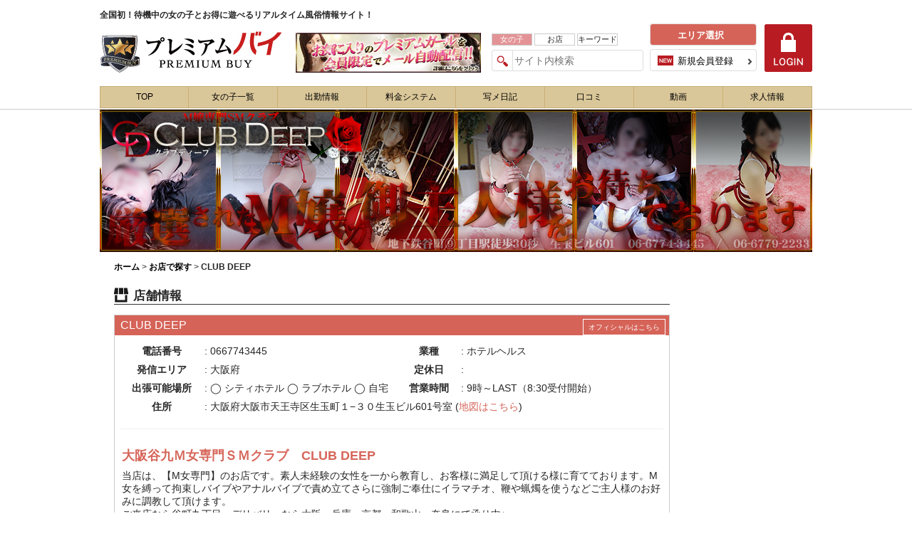

--- FILE ---
content_type: text/html; charset=UTF-8
request_url: https://pre-buy.net/shops/view/104
body_size: 5774
content:
<!DOCTYPE html><html>

<head>
    <meta charset="UTF-8">
    <meta http-equiv="Content-Type" content="text/html; charset=utf-8">
    <meta http-equiv="Content-Style-Type" content="text/css">
    <meta http-equiv="Content-Script-Type" content="text/javascript">
    <link rel="SHORTCUT ICON" href="/img/favicon.ico">


    <link rel="stylesheet" href="/css/extends/pc/style.css"/>    <link rel="stylesheet" href="/css/extends/pc/common.min.css?v=1.00"/>    <link rel="stylesheet" href="/css/extends/pc/shops-view.min.css"/><link rel="stylesheet" href="/css/extends/pc/photos.min.css"/><link rel="stylesheet" href="/css/../plugins/FlexSlider/flexslider.css"/><link rel="stylesheet" href="/css/extends/pc/shops-side.min.css"/>
    <meta name="keywords" content="ホテルヘルス、ホテヘル、風俗"/><meta name="description" content="CLUB DEEP／ホテルヘルスの情報はプレミアムバイでチェック！風俗をお得に遊ぶ情報ならプレミアムバイ！特定の女の子がプレミアム価格でリアルタイムに配信！「大阪谷九Ｍ女専門ＳＭクラブ　CLUB DEEP」"/>    <title>CLUB DEEP/大阪府/ホテルヘルス | 関西の風俗お得情報【プレミアムバイ】</title>

    <!-- Global site tag (gtag.js) - Google Ads: 766275704 -->
    <script async src="https://www.googletagmanager.com/gtag/js?id=AW-766275704"></script>
    <script>
        window.dataLayer = window.dataLayer || [];

        function gtag() {
            dataLayer.push(arguments);
        }
        gtag('js', new Date());

        gtag('config', 'AW-766275704');
    </script>



    <script>
        (function(i, s, o, g, r, a, m) {
            i['GoogleAnalyticsObject'] = r;
            i[r] = i[r] || function() {
                (i[r].q = i[r].q || []).push(arguments)
            }, i[r].l = 1 * new Date();
            a = s.createElement(o),
                m = s.getElementsByTagName(o)[0];
            a.async = 1;
            a.src = g;
            m.parentNode.insertBefore(a, m)
        })(window, document, 'script', 'https://www.google-analytics.com/analytics.js', 'ga');

        ga('create', 'UA-101499248-1', 'auto');
        ga('send', 'pageview');
    </script>
</head>


<body>
        <div id="header">
        <div class="inside">
    <div class="sitedetail">
        <b>全国初！待機中の女の子とお得に遊べるリアルタイム風俗情報サイト！</b>
    </div>


    <div class="logo">
        <a href="/homes">
            <img src="/img/common/header/logo.jpg" alt="待機中の女の子とお得に遊べるリアルタイム風俗情報サイト Premiun Buy" />
        </a>
            </div>


    <div class="ad">
        <a href="/users/add">
            <img src="/img/ad/0001.jpg" width="260" />
        </a>
    </div>



    <div class="right" style="text-align: right">
        <form id="searchFormHead" action="/shops" method="get">
            <div class="target">
                <span class="white active" data-type="0" data-target="girl">女の子</span>
                <span class="white " data-type="1" data-target="shop">お店</span>
                <span class="white " data-type="2" data-target="girl">キーワード</span>
            </div>
            <div class="input-group">
                <input type="hidden" name="target" value="girl" />
                <input type="hidden" name="type" value="" />
                <span class="submit_button" onclick="submit()"><img src="/img/common/header/icon_search.gif" /></span>
                <input type="text" name="word" value="" placeholder="サイト内検索" />
            </div>
        </form>
        <div class="users">
            <a class="dropdown">
                <span>エリア選択</span>
            </a>
            <ul class="dropdown-target">
                <li><a href="/homes/osaka">大阪</a></li>
                <li><a href="/homes/hyogo">兵庫</a></li>
                <li><a href="/homes/kyoto">京都</a></li>
                <li><a href="/homes/shiga">滋賀</a></li>
            </ul>
            <a class="button" href="/users/add">
                <img class="add" src="/img/common/header/icon_newmember.gif" />
                <span>新規会員登録</span>
                <img class="arrow" src="/img/common/header/btn_arrow.gif" />
            </a>
        </div>
        <div class="login">
                        <a class="login" href="/users/login">
                <img src="/img/common/header/button_login.gif" style="width: 67px;" />
            </a>
        </div>
        <br style="clear: both" />
    </div>
</div><!--inside -->
    </div>
    <!--header -->
    

    <div id="gnavi">
        <table class="shopmenu">
    <tr>
        <td><a href="/shops/view/104">TOP</a></td>
        <td><a href="/shops/girls/104#shopgirls-anchor">女の子一覧</a></td>
        <td><a href="/shops/schedule/104">出勤情報</a></td>
        <td><a href="/shops/view/104#shopprice-anchor">料金システム</a></td>
        <td><a href="/shops/photos/104">写メ日記</a></td>
        <td><a href="/shops/review/104">口コミ</a></td>
        <!--<td><a href="/shops/gravures/104">グラビア</a></td>-->
        <td><a href="/shops/movies/104">動画</a></td>
        <td><a href="/shops/jobs/104">求人情報</a></td>
    </tr>
</table>    </div>
    <!--header -->



    <div id="contents">
        <div class="banner">
            <img src="/files/image/2018/11/25/0bb17cdb-da3d-4fce-a053-c4158b3c0f2d.jpeg" class="" width="1000">
        </div>


        <div class="inside">
            <div id="left-sidebar">
                






            </div>


            <div id="main">
                    <div class="breadcrumb">
        <b><a href="/homes">ホーム</a></b>
        <span class="sep">></span>
        <b><a href="/shops">お店で探す</a></b>
        <span class="sep">></span>
        <b>CLUB DEEP</b>
    </div>
                








<h3 class="title title-shop">店舗情報</h3>
<div id="shopinfo">
    <div class="title">
        CLUB DEEP                <a href="https://www.sm-deep.com/">
            オフィシャルはこちら
        </a>
            </div>
    <div class="block">
        <table>
            <tr>
                <th style="width: 110px;">電話番号</th>
                <td style="width: 270px;">: 0667743445</td>
                <th style="width: 80px;">業種</th>
                <td>: ホテルヘルス</td>
            </tr>
            <tr>
                <th>発信エリア</th>
                <td>: 大阪府</td>
                <th>定休日</th>
                <td>: </td>
            </tr>
            <tr>
                <th>出張可能場所</th>
                <td>:
                    ◯ シティホテル
                    ◯ ラブホテル
                    ◯ 自宅</td>
                <th>営業時間</th>
                <td rowspan="2">: 9時～LAST（8:30受付開始）</td>
            </tr>
            <tr>
                <th>住所</th>
                <td colspan="3">
                    : 大阪府大阪市天王寺区生玉町１−３０生玉ビル601号室 (<a style="color: #d66358;" target="_blank" href="https://www.google.com/maps?q=34.6663984,135.5150678">地図はこちら</a>)&nbsp;
                </td>
            </tr>
        </table>
    </div><hr />
    <div class="block">
        <h4>大阪谷九Ｍ女専門ＳＭクラブ　CLUB DEEP</h4>
        <div>
            当店は、【M女専門】のお店です。素人未経験の女性を一から教育し、お客様に満足して頂ける様に育てております。M女を縛って拘束しバイブやアナルバイブで責め立てさらに強制ご奉仕にイラマチオ、鞭や蝋燭を使うなどご主人様のお好みに調教して頂けます。<br />
ご来店なら谷町九丁目、デリバリーなら大阪、兵庫、京都、和歌山、奈良にて承り中♪        </div>
    </div>
</div>







<h3 id="shopgirls-anchor" class="title title-today" style="margin-top:20px;">本日出勤</h3>
<div id="shopgirls">
    <ul>
                <li class="girlwrapper active">
            <div onclick="pageChange('/girls/view/6643')">
                <div class="pic">
                    <img src="/files/image/2026/01/03/54f178a7-6cd4-4a59-88d7-84a222955507.jpeg" class="" width="135">


                                        <p class="timeabs ">
                        出勤予定                    </p>
                                    </div>
                <p class="name">
                    <b>りお</b>
                    (30)
                </p>
                <p class="weight">
                    T:156 B:88(G) W:58 H:89<br />
                    <marquee scrollamount="3">&nbsp;</marquee>
                </p>
                <p class="time">
                    09:00〜20:00                </p>
            </div>

            <span class="btn-favorite" onclick="favorite(6643)">
                <img class="btn" src="/img/common/girl/button_favorite.png">
            </span>
        </li>
                <li class="girlwrapper active">
            <div onclick="pageChange('/girls/view/21416')">
                <div class="pic">
                    <img src="/files/image/2025/11/04/be613b1e-9f04-4a30-9cb4-d84f3841031f.jpeg" class="" width="135">


                                        <p class="timeabs ">
                        出勤予定                    </p>
                                    </div>
                <p class="name">
                    <b>あけみ</b>
                    (43)
                </p>
                <p class="weight">
                    T:148 B:88(E) W:62 H:90<br />
                    <marquee scrollamount="3">&nbsp;</marquee>
                </p>
                <p class="time">
                    10:00〜02:00                </p>
            </div>

            <span class="btn-favorite" onclick="favorite(21416)">
                <img class="btn" src="/img/common/girl/button_favorite.png">
            </span>
        </li>
                <li class="girlwrapper active">
            <div onclick="pageChange('/girls/view/30122')">
                <div class="pic">
                    <img src="/files/image/2025/09/21/b67aecfb-0e91-4ba6-ab41-c2fb74476c92.jpeg" class="" width="135">


                                        <p class="timeabs ">
                        出勤予定                    </p>
                                    </div>
                <p class="name">
                    <b>かほ</b>
                    (34)
                </p>
                <p class="weight">
                    T:165 B:82(B) W:56 H:80<br />
                    <marquee scrollamount="3">&nbsp;</marquee>
                </p>
                <p class="time">
                    10:00〜15:00                </p>
            </div>

            <span class="btn-favorite" onclick="favorite(30122)">
                <img class="btn" src="/img/common/girl/button_favorite.png">
            </span>
        </li>
                <li class="girlwrapper active">
            <div onclick="pageChange('/girls/view/30680')">
                <div class="pic">
                    <img src="/files/image/2025/12/03/a5775e7b-b715-4c6b-963e-1421f0c29375.jpeg" class="" width="135">


                                        <p class="timeabs ">
                        出勤予定                    </p>
                                    </div>
                <p class="name">
                    <b>せい</b>
                    (19)
                </p>
                <p class="weight">
                    T:154 B:89(F) W:59 H:88<br />
                    <marquee scrollamount="3">&nbsp;</marquee>
                </p>
                <p class="time">
                    10:00〜22:00                </p>
            </div>

            <span class="btn-favorite" onclick="favorite(30680)">
                <img class="btn" src="/img/common/girl/button_favorite.png">
            </span>
        </li>
                <li class="girlwrapper active">
            <div onclick="pageChange('/girls/view/28436')">
                <div class="pic">
                    <img src="/files/image/2025/03/07/f9ffb038-32d7-40a0-8662-7b4961be73be.jpeg" class="" width="135">


                                        <p class="timeabs ">
                        出勤予定                    </p>
                                    </div>
                <p class="name">
                    <b>みずき</b>
                    (35)
                </p>
                <p class="weight">
                    T:149 B:84(D) W:54 H:85<br />
                    <marquee scrollamount="3">&nbsp;</marquee>
                </p>
                <p class="time">
                    11:00〜18:00                </p>
            </div>

            <span class="btn-favorite" onclick="favorite(28436)">
                <img class="btn" src="/img/common/girl/button_favorite.png">
            </span>
        </li>
                <li class="girlwrapper active">
            <div onclick="pageChange('/girls/view/30976')">
                <div class="pic">
                    <img src="/files/image/2026/01/24/27168da9-01fe-4f8e-91a6-aa0c9661bb57.jpeg" class="" width="135">


                                        <p class="timeabs ">
                        出勤予定                    </p>
                                    </div>
                <p class="name">
                    <b>あいり</b>
                    (24)
                </p>
                <p class="weight">
                    T:157 B:92(H) W:60 H:89<br />
                    <marquee scrollamount="3">&nbsp;</marquee>
                </p>
                <p class="time">
                    11:00〜18:00                </p>
            </div>

            <span class="btn-favorite" onclick="favorite(30976)">
                <img class="btn" src="/img/common/girl/button_favorite.png">
            </span>
        </li>
                <li class="girlwrapper active">
            <div onclick="pageChange('/girls/view/22777')">
                <div class="pic">
                    <img src="/files/image/2024/10/03/47912eba-72af-4254-be25-a93ef976a027.jpeg" class="" width="135">


                                        <p class="timeabs ">
                        出勤予定                    </p>
                                    </div>
                <p class="name">
                    <b>だりあ</b>
                    (24)
                </p>
                <p class="weight">
                    T:158 B:86(F) W:59 H:86<br />
                    <marquee scrollamount="3">&nbsp;</marquee>
                </p>
                <p class="time">
                    12:00〜17:00                </p>
            </div>

            <span class="btn-favorite" onclick="favorite(22777)">
                <img class="btn" src="/img/common/girl/button_favorite.png">
            </span>
        </li>
                <li class="girlwrapper active">
            <div onclick="pageChange('/girls/view/30098')">
                <div class="pic">
                    <img src="/files/image/2025/10/09/c516b792-9a2b-4ea8-980d-8dd9ea7affea.jpeg" class="" width="135">


                                        <p class="timeabs ">
                        出勤予定                    </p>
                                    </div>
                <p class="name">
                    <b>ちあき</b>
                    (29)
                </p>
                <p class="weight">
                    T:155 B:87(F) W:59 H:89<br />
                    <marquee scrollamount="3">&nbsp;</marquee>
                </p>
                <p class="time">
                    12:00〜17:00                </p>
            </div>

            <span class="btn-favorite" onclick="favorite(30098)">
                <img class="btn" src="/img/common/girl/button_favorite.png">
            </span>
        </li>
                <li class="girlwrapper active">
            <div onclick="pageChange('/girls/view/28045')">
                <div class="pic">
                    <img src="/files/image/2026/01/21/fbed3163-5aec-429a-98a3-18b106da416e.jpeg" class="" width="135">


                                        <p class="timeabs ">
                        出勤予定                    </p>
                                    </div>
                <p class="name">
                    <b>あきな</b>
                    (30)
                </p>
                <p class="weight">
                    T:153 B:85(F) W:59 H:88<br />
                    <marquee scrollamount="3">&nbsp;</marquee>
                </p>
                <p class="time">
                    19:00〜05:00                </p>
            </div>

            <span class="btn-favorite" onclick="favorite(28045)">
                <img class="btn" src="/img/common/girl/button_favorite.png">
            </span>
        </li>
                <li class="girlwrapper active">
            <div onclick="pageChange('/girls/view/9703')">
                <div class="pic">
                    <img src="/files/image/2019/12/03/aa36718b-ba12-4aca-9206-c6ef3f0dfb23.jpeg" class="" width="135">


                                        <p class="timeabs ">
                        出勤予定                    </p>
                                    </div>
                <p class="name">
                    <b>しずか</b>
                    (37)
                </p>
                <p class="weight">
                    T:164 B:90(E) W:60 H:88<br />
                    <marquee scrollamount="3">&nbsp;</marquee>
                </p>
                <p class="time">
                    21:30〜02:00                </p>
            </div>

            <span class="btn-favorite" onclick="favorite(9703)">
                <img class="btn" src="/img/common/girl/button_favorite.png">
            </span>
        </li>
                <li class="girlwrapper active">
            <div onclick="pageChange('/girls/view/6647')">
                <div class="pic">
                    <img src="/files/image/2025/06/14/db1f04b0-4373-43c2-8a3e-956d85d250e8.jpeg" class="" width="135">


                                        <p class="timeabs ">
                        出勤予定                    </p>
                                    </div>
                <p class="name">
                    <b>レモン</b>
                    (26)
                </p>
                <p class="weight">
                    T:150 B:92(F) W:59 H:90<br />
                    <marquee scrollamount="3">&nbsp;</marquee>
                </p>
                <p class="time">
                    22:00〜05:00                </p>
            </div>

            <span class="btn-favorite" onclick="favorite(6647)">
                <img class="btn" src="/img/common/girl/button_favorite.png">
            </span>
        </li>
            </ul><br style="clear:both" />
</div>


<h3 id="shopprice-anchor" class="title title-price">料金システム</h3>
<div id="shopprice">
    <table class="basic">
        <tr>
            <td class="bg">入会金</td>
            <td>
                                    2,000 円
                            </td>
            <td class="bg">指名料</td>
            <td>
                                    1,000 円
                    〜                            </td>
        </tr>
    </table>


        <table class="list">
                <caption>M女コース</caption>
                <thead>
            <tr>
                <td>60 分</td>
                <td>90 分</td>
                <td>120 分</td>
                <td>180 分</td>
                <td> 分</td>
                <td> 分</td>
            </tr>
        </thead>
        <tbody>
            <tr>
                <td>20,000 円</td>
                <td>30,000 円</td>
                <td>40,000 円</td>
                <td>55,000 円</td>
                <td>-</td>
                <td>-</td>
            </tr>
        </tbody>
    </table>
        <table class="list">
                <caption>M女コース人妻コース</caption>
                <thead>
            <tr>
                <td>60 分</td>
                <td>90 分</td>
                <td>120 分</td>
                <td>180 分</td>
                <td> 分</td>
                <td> 分</td>
            </tr>
        </thead>
        <tbody>
            <tr>
                <td>15,000 円</td>
                <td>20,000 円</td>
                <td>30,000 円</td>
                <td>45,000 円</td>
                <td>-</td>
                <td>-</td>
            </tr>
        </tbody>
    </table>
    

    <div class="detail">
        ※各コース延長：30分12,000円<br />
<br />
【その他コース】<br />
ネット指名料：2,000円<br />
本指名料：2,000円<br />
パネル指名料：1,000円<br />
※デリバリーは各コースより2,000円プラス    </div>


    <div class="detail">
        ◯ クレジット決済&nbsp;&nbsp;
        ◯ 領収書発行
    </div>


    <div class="title">交通費</div>
    <table class="traffic">
        <tbody>
                                                                                                                                                                                                                                            </tbody>
    </table>
    <div class="detail">
            </div>


    <div class="title">オプション料金</div>
    <table class="option">
        <tbody>
                        <tr>
                                <td class="bg">
                    即尺                </td>
                <td>
                                            5,000 円
                                    </td>
                                                <td class="bg">
                    飲尿                </td>
                <td>
                                            5,000 円
                                    </td>
                            </tr>
                        <tr>
                                <td class="bg">
                    ごっくん                </td>
                <td>
                                            5,000 円
                                    </td>
                                                <td class="bg">
                    尿掛け                </td>
                <td>
                                            5,000 円
                                    </td>
                            </tr>
                        <tr>
                                <td class="bg">
                    顔射                </td>
                <td>
                                            5,000 円
                                    </td>
                                                <td class="bg">
                    アナル拡張                </td>
                <td>
                                            5,000 円
                                    </td>
                            </tr>
                        <tr>
                                <td class="bg">
                    剃毛                </td>
                <td>
                                            5,000 円
                                    </td>
                                                <td class="bg">
                    AF                </td>
                <td>
                                            5,000 円
                                    </td>
                            </tr>
                        <tr>
                                <td class="bg">
                    唾飲み                </td>
                <td>
                                            5,000 円
                                    </td>
                                                <td class="bg">
                    顔なし写真                </td>
                <td>
                                            10,000 円
                                    </td>
                            </tr>
                        <tr>
                                <td class="bg">
                    嘔吐                </td>
                <td>
                                            5,000 円
                                    </td>
                                                <td class="bg">
                    顔なし動画                </td>
                <td>
                                            20,000 円
                                    </td>
                            </tr>
                        <tr>
                                            </tr>
                        <tr>
                                            </tr>
                        <tr>
                                            </tr>
                        <tr>
                                            </tr>
                    </tbody>
    </table>
    <div class="detail">
        フィスト：ASK<br />
スカトロ：ASK    </div>



    <div class="title">その他システム</div>
    <div class="detail">
        基本道具案内<br />
・こちらの道具を使って女の子を調教して頂いただきます。<br />
アイマスク・アナルバイブ・アナルプラグ・バイブ・バラムチ・ピンクローター<br />
プラグ・ボールギャク・ろうそく・手枷・首輪・縄<br />
※女の子によってご使用できない場合がございます。<br />
<br />
無料道具案内<br />
・こちらの道具は無料でご使用いただけます。<br />
受付の際にお申し付けください。<br />
アナルパール・ウーマナイザー・エネマシリンジ【90分以上】・クスコ【本指名のみ】<br />
シリンダー浣腸【90分以上】・ハケ・ピンケ【洗濯バサミ】・肛門鏡・飛びっ子・乳首バイブ<br />
簡単拘束具・手枷＆足枷・乳首クリップ・簡単拘束足枷・電マ【アタッチメントあり】<br />
簡単亀甲縛りロープ・スパイダー・いちじく浣腸<br />
※※女の子によってご使用できない場合がございます。    </div>
</div>
            </div><!-- /#main -->
        </div>


        <div id="footer">
            <div class="line-gold"></div>
<div class="inside">
    <div class="logo">
        <a href="/">
            <img src="/img/common/header/logo.gif" width="216" />
        </a>
    </div>
    <ul>
        <li>
            <a href="/pages/sitemap">サイトマップ</a><br />
            <a href="/pages/privacy">プライバシーポリシー</a>
        </li>
        <li>
            <a href="/pages/disclaimer">利用規約</a><br />
            <a href="/pages/beginners">初めての方</a>
        </li>
        <li>
            <a href="/pages/contact">お問い合わせ</a><br />
            <a href="/pages/banner">広告掲載について</a>
        </li>
        <li>
            <a href="/pages/operation">運営情報</a><br />
            <a href="/applications">広告掲載申請</a>
        </li>
        <li>
            <a href="/pages/links">リンクページ</a><br />
            <a href="/owner/">掲載店舗ログイン</a>
        </li>
        <li>Copyright  &copy;2026 Premiun Buy All Rights Reserved.</li>
    </ul>
</div>
        </div>
    </div>

    <script type="text/javascript">
        var siteUrl = '/';
        var baseUrl = '/';
    </script>
    <script src="/js/../plugins/jQuery/jquery-3.1.0.min.js"></script>    <script src="/js/extends/pc/menu.js"></script>    <script src="/js/extends/pc/common.js"></script>    <script src="/js/extends/pc/shops-view.js"></script><script src="https://maps.googleapis.com/maps/api/js?key=AIzaSyD_huTtoSPWYqxisS0906-Pfc8GE1uVfvw&libraries=places&callback=initMap" async="async" defer="defer"></script><script src="/js/../plugins/FlexSlider/jquery.flexslider-min.js"></script><script src="/js/extends/pc/shops-side.js"></script></body>

</html> 

--- FILE ---
content_type: text/css
request_url: https://pre-buy.net/css/extends/pc/style.css
body_size: 2302
content:



/* 共通css */
.clearfix:after{
    content: ".";
    display: block;
    height: 0;
    font-size:0;
    clear: both;
    visibility:hidden;
}
.clearfix{
    display: inline-block;
}

* html .clearfix{
    height: 1%;
}
.clearfix{
    display:block;
}
html, body{width:100%; margin:0px; padding:0px;}
body {
  font-size: 12px;
  width: 100%;
  margin:0px;
  padding:0px;
  color: #262626;
  background: #FFFFFF;
	font-family: "ヒラギノ角ゴ Pro W3", "Hiragino Kaku Gothic Pro", "メイリオ", Meiryo, Osaka, "ＭＳ Ｐゴシック", "MS PGothic", sans-serif;


}
body a {
	text-decoration:none;
	color:black;
}
body a:hover {

}

 .inside{width:1000px;padding:0px;margin:0 auto;display:block;height:100%;}


/* header */


/* main画像 */
#mainimg{width:100%; height:600px;margin:0px;background-color: black;padding:0px;overflow: hidden;}
#mainimg .line-gold, #contents #footer .line-gold{
	background-image: url(../../../img/common/header/gold.jpg);
	width:100%;
	height:1px;
	background-size: cover;
	margin-top:12px;
	margin-bottom:8px;


}
#mainimg .line-gold.bottom{margin-top:8px;margin-bottom:12px;}
#mainimg #mainimg-inside{position:relative;width:1000px; margin:0 auto;margin-top:8px; margin-bottom: 8px; height:562px;}
#mainimg #mainimg-inside video{width:100%; height:100%;}
#mainimg #mainimg-inside #kako-movie{width:135px; height:35px;position:absolute; right:0px; bottom:0px;}

/* メインメニュー */

#gnavi{height:45px;width:100%;border-bottom:1px solid #cccccc;overflow:hidden;}
#gnavi .inside ul#menu{padding:0px; margin:0px;}
#gnavi .inside ul#menu li{overflow:hidden;border-right:solid 1px #cccccc;height:32px;list-style: none;float:left;margin-top:12px;}
#gnavi .inside ul#menu li a{
	width:100%;
	height:100%;
	display: block;
}
#gnavi .inside ul#menu li.item1,#gnavi .inside ul#menu li.item2, #gnavi .inside ul#menu li.item3, #gnavi .inside ul#menu li.item4, #gnavi .inside ul#menu li.item5, #gnavi .inside ul#menu li.item6, #gnavi .inside ul#menu li.item7{
	text-indent:-9999px;
	background-position:0px 6px;
	background-repeat: no-repeat;
}
#gnavi .inside ul#menu li.item1{
	width:125px;
	border-left:solid 1px #cccccc;
	background-image: url(../../../img/common/gnavi/gnavi_01.svg);
	background-position: -25px 0px;
    background-size: 125px 63px;
}
#gnavi .inside ul#menu li.item2{
	width:168px;
	background-image: url(../../../img/common/gnavi/gnavi_02.gif);
	background-position: 10px 0px;
    background-size: 90px 64px;
}
#gnavi .inside ul#menu li.item3{
	width:170px;
	background-image: url(../../../img/common/gnavi/gnavi_03.svg);
	background-position: 10px 0px;
    background-size: 50% 63px;
}
#gnavi .inside ul#menu li.item4{
	width:165px;
	background-image: url(../../../img/common/gnavi/gnavi_04.svg);
	background-position: -15px 0px;
    background-size: 165px 63px;
}
#gnavi .inside ul#menu li.item5{
	width:197px;
	background-image: url(../../../img/common/gnavi/gnavi_05.svg);
	background-position:5px 0px;
    background-size: 50% 63px;
}
#gnavi .inside ul#menu li.item6{
	width:165px;
	background-image: url(../../../img/common/gnavi/gnavi_06.svg);
	background-position:5px 0px;
    background-size: 50% 63px;
}
#gnavi .inside ul#menu li.item7{
	width:165px;
	background-image: url(../../../img/common/gnavi/gnavi_07.gif);
	background-position:10px 0px;
    background-size: 102px 64px;
}
#gnavi .inside ul#menu li.item1:hover{
	background-position: -25px -32px;
}
#gnavi .inside ul#menu li.item2:hover{
	background-position: 10px -32px;
}
#gnavi .inside ul#menu li.item3:hover{
	background-position: 10px -32px;
}
#gnavi .inside ul#menu li.item4:hover{
	background-position: -15px -32px;
}
#gnavi .inside ul#menu li.item5:hover,#gnavi .inside ul#menu li.item6:hover{
	background-position: 5px -32px;
}
#gnavi .inside ul#menu li.item7:hover{
	background-position: 10px -32px;
}



/* topコンテンツ */
#contents .inside{margin-top:10px;overflow: hidden;margin-bottom:90px;}

/* レフトサイドバー */

#contents .inside #left-sidebar{float:left;width:200px;/*min-height:2500px;*/}
#contents .inside #left-sidebar ul li{list-style: none;margin:0px; padding:0px; margin-top:5px;}
#contents .inside #left-sidebar ul li a img{display:block;width:100%;}
#contents .inside #left-sidebar ul li:first-child{margin:0px;}
#contents .inside #left-sidebar ul{margin:0px; padding:0px;width:100%;}
#contents .inside #left-sidebar ul li div.ranking{width:197px;margin:0px;border:solid 1px black;min-height:1700px;padding-bottom:20px;}
#contents .inside #left-sidebar ul li div.ranking h2{width:185px;margin:0px;margin:0 auto;margin-top:5px;
	padding-bottom:5px;}
#contents .inside #left-sidebar ul li div.ranking h2 img{width:100%;}

#contents .inside #left-sidebar ul li div.ranking ul{margin:0px; padding:0px;width:185px;margin:0px;margin:0 auto;}
#contents .inside #left-sidebar ul li div.ranking ul li{width:185px;margin:0px;margin-top:15px;margin-left:0px;}
#contents .inside #left-sidebar ul li div.ranking ul li p{font-size:22px;font-weight: bold; float:left;margin:0px; padding:0px; text-align: center;}
#contents .inside #left-sidebar ul li div.ranking ul li p.ranknumber{margin-top:20px; width: 50px;}
#contents .inside #left-sidebar ul li div.ranking ul li p img{width:30px;}
#contents .inside #left-sidebar ul li div.ranking ul li p.pic{
    float: right;
	width:110px;height:110px;overflow: hidden; margin-bottom:5px;margin-left:10px;margin-right:15px;}
#contents .inside #left-sidebar ul li div.ranking ul li p.pic:hover{
    opacity: 0.7;
}
#contents .inside #left-sidebar ul li div.ranking ul li p.pic img{width:100%;}
#contents .inside #left-sidebar ul li div.ranking ul li p.text{
    clear: both;
	width:100%;font-size:12px;font-weight: normal; float:none;text-align:left;margin:0px;padding:0px;
}
#contents .inside #left-sidebar ul li div.ranking ul li p.text a{
    text-decoration: underline;
    color: #e66;
}
#contents .inside #left-sidebar ul li div.ranking ul li:last-child p{letter-spacing:-3px;margin-left:-5px;}
#contents .inside #left-sidebar ul li div.ranking ul li:last-child p.pic{margin-right:15px;margin-left:10px;}
#contents .inside #left-sidebar ul li div.ranking ul li:last-child p.text{letter-spacing:normal;margin-left:0px;}




/* コンテンツメイン */

#contents .inside #main{float:left;width:780px;margin-left:20px;min-height:1080px;}
#contents .inside .recommend{width:100%; margin-top:40px;}
#contents .inside .recommend h2{font-size:19px;text-align: center; width:169px;background: white; z-index: 10; padding:2px;margin-left:25px; margin-top:-23px;}
#contents .inside .recommend ul{margin:0px; padding:0px;width:100%; margin-top:-20px;overflow: hidden;margin-left:-5px;}
#contents .inside .recommend ul li{list-style: none;width:255px;height:40px;float:left; margin:0px;padding:0px;margin-left:5px;margin-top:5px;}
#contents .inside .girls{margin-top: 20px;}
#contents .inside .girls h3{
	background-color:#b81c22;
	font-size:17px;
	height:25px;
	color:white;
	font-weight: normal;
	letter-spacing: 2px;
	margin:0px;
	padding:0px;
	padding-left:10px;
	margin-top:25px;
	vertical-align: middle;

}
#contents .inside .girls h3{margin-bottom:20px;}
#contents .inside .girls h3 span{color:#e2bb64;vertical-align: middle;line-height:25px;}
#contents .inside .girls h3 span.small{color:white;line-height:normal;font-size: 11px;line-height:25px;display: inline-block;vertical-align: top;margin-left:10px;}
#contents .inside .girls ul{margin:0px; padding:0px;margin-left:-5px;}
#contents .inside .girls ul li{width:190px;float:left; list-style: none;height:390px;margin-top:6px;margin-left:6px;}
#contents .inside .girls ul p{text-align: center; width:160px; margin:0 auto; display:block;}
#contents .inside .girls ul p.pic{
    margin-top:10px;position:relative;width:160px;height:213px;
    overflow: hidden;
}
#contents .inside .girls ul p.pic video{width:100%; height:100%;}
#contents .inside .girls ul p.pic iframe{width:100%; height:100%;}
#contents .inside .girls ul p.store-name{margin-top:5px;font-size:11px;font-weight: bold;}
#contents .inside .girls ul p.category{width:160px;}
#contents .inside .girls ul p.category img{width:160px;}
#contents .inside .girls ul p.name{margin-top:0px;font-size:14px;font-weight: bold;}
#contents .inside .girls ul p.weight{margin-top:0px;font-size:12px;}
#contents .inside .girls ul p.regular-price{
	margin-top:5px;text-decoration: line-through;background-color:#111b28;height:22px; line-height: 22px; font-size:12px;color:red;}
#contents .inside .girls ul p.regular-price span{color:white;}
#contents .inside .girls ul p.special-price{font-size:18px; margin-top:5px;font-weight: bold;color:#c8161e;}
#contents .inside .girls ul p.pic img.btn{top:6px; right:6px;position:absolute;}

/* フッター */

#contents #footer{width:100%; height:120px; overflow: hidden;}
#contents #footer .inside{width:900px; margin:0 auto;margin-top:20px;}
#contents #footer .inside .logo{float:left;}
#contents #footer .inside ul{margin:0px; padding:0px;}
#contents #footer .inside ul li{list-style: none;line-height:20px;text-align: left; margin:0px;padding:0px;float:left;margin-left:42px;}
#contents #footer .inside ul li a{font-size:12px;}
#contents #footer .inside ul li:last-child{font-size:8px;margin-top:5px;}


.clearboth{
	clear: both;
}

#html5-watermark{
	display: none !important;
}

.girlwrapper{
	cursor:pointer;
}





#gnavi.withgoldline{
	height:66px;
}

#gnavi .gnavigoldline{
	background-image: url../img/common/header/gold.jpg);
	width:100%;
	height:1px;
	background-size: cover;
	margin-top:12px;
	margin-bottom:8px;
}

.titleimg{
	margin:20px 0;
}

.catchcopywrapper{
	text-align: center;
	font-size: 22px;
}

.catchcopywrapper span{
	color:#e54640;
	font-weight: bold;
}

.beginnermain{
	margin:35px 0 50px;
	text-align: center;
}

.clearboth{
	clear:both;
}

.beginnerrow{
	padding:40px 0;
}

.beginnerleft{
	float:left;
	width:640px;
}

.beginnerleft img{
	float:left;
	margin-right: 10px;
}

.beginnerleft .beginnerleftinner{
	float:left;
	font-size: 19px;
}

.beginnerleft .beginnerleftinner div{
	font-size: 30px;
	font-weight: bold;
	margin: 10px 0;
	line-height: 35px;
}

.beginnerright{
	float:right;
}


--- FILE ---
content_type: text/css
request_url: https://pre-buy.net/css/extends/pc/common.min.css?v=1.00
body_size: 1280
content:
body{position:relative}a img:hover{opacity:.7}#header{height:108px;width:100%;margin:0}#header .inside{position:relative;width:1000px;padding:0;margin:0 auto}#header .sitedetail{position:absolute;top:13px}#header .logo{position:absolute;bottom:3px}#header .logo .pref{position:absolute;bottom:8px;right:3px;width:30px;text-align:center;border:1px solid #d66358;background-color:#d66358;color:#fff;display:inline-block;font-weight:bold;padding:2px 4px 2px 4px;font-size:12px;line-height:1em}#header .ad{position:absolute;left:275px;bottom:3px}#header .right{position:absolute;right:0;width:450px;height:108px}#header .right #searchFormHead{position:absolute;left:0;bottom:8px}#header .right #searchFormHead .target{text-align:left;margin-bottom:6px}#header .right #searchFormHead .target span{display:inline-block;text-align:center;cursor:pointer;width:55px;border:1px solid #ccc;font-size:11px}#header .right #searchFormHead .target span.active{color:white;background-color:#e39396}#header .right #searchFormHead .input-group{margin-top:3px;position:relative}#header .right #searchFormHead .input-group span{float:left;color:#555;text-align:center;background-color:#fff;border:1px solid #ddd;border-right:0;border-radius:4px 0 0 4px;line-height:26px;height:28px;width:28px}#header .right #searchFormHead .input-group span img{margin-top:7px}#header .right #searchFormHead .input-group input{float:left;color:#333 !important;font-size:14px;height:26px;line-height:26px;border:1px solid #ddd;border-radius:0 4px 4px 0;margin:0;width:178px}#header .right #searchFormHead .submit_button{display:inline-block;text-align:center;border:none;cursor:pointer;background-color:#4c4948;line-height:26px;color:white;width:58px;height:26px;padding:0}#header .right .users{position:absolute;left:222px;width:150px;bottom:8px}#header .right .users a.button{position:relative;display:block;padding:2px;border:1px solid #ddd;border-radius:4px;font-size:13px;line-height:21px;margin-top:5px;height:25px}#header .right .users a.button img{position:absolute}#header .right .users a.button img.index{top:7px;left:10px}#header .right .users a.button img.add{top:8px;left:10px}#header .right .users a.button img.arrow{top:12px;right:5px}#header .right .users a.button span{position:absolute;left:38px;top:5px}#header .right .users a.dropdown{position:relative;display:block;padding:2px;border:1px solid #ddd;border-radius:4px;font-size:13px;line-height:21px;margin-top:5px;height:25px;background-color:#d66358;color:white;font-weight:bold}#header .right .users a.dropdown img{position:absolute}#header .right .users a.dropdown img.index{top:7px;left:10px}#header .right .users a.dropdown img.add{top:8px;left:10px}#header .right .users a.dropdown img.arrow{top:12px;right:5px}#header .right .users a.dropdown span{position:absolute;left:38px;top:5px}#header .right .users .dropdown-target{position:absolute;display:none;padding-left:0;margin-top:2px;margin-left:3px;list-style:none;background-color:#666;text-align:center;z-index:10000}#header .right .users .dropdown-target li{width:140px;padding:3px;border-bottom:1px solid #fff}#header .right .users .dropdown-target li a{width:140px;color:white}#header .right .login{position:absolute;right:0;bottom:2px;text-align:center}#header .right .login .loginicon{position:absolute;top:-99px;right:0}#header .right .login .loginicon span{display:inline-block;width:65px;border:1px solid #a00;color:#a00;font-size:11px;font-weight:bold}.banner{width:1000px;padding:0;margin:0 auto}table{border-collapse:collapse;border:none;border-spacing:0}#main.no-side{width:1000px !important;margin-left:0 !important}.ind-icon{text-align:center;display:inline-block;width:100%;color:white;font-size:10px;font-weight:bold;border-radius:3px}.ind-icon.ind-icon-1{border:1px solid #85bb8a;background-color:#85bb8a}.ind-icon.ind-icon-2{border:1px solid #aa8ab4;background-color:#aa8ab4}.ind-icon.ind-icon-3{border:1px solid #87c6e8;background-color:#87c6e8}.ind-icon.ind-icon-4{border:1px solid #df8cb1;background-color:#df8cb1}.ind-icon.ind-icon-5{border:1px solid #eabe69;background-color:#eabe69}.ind-icon.ind-icon-6{border:1px solid #be885c;background-color:#be885c}.search-tabs{width:100%}.search-tabs td{width:50%}.search-tabs a{display:inline-block;padding:4px;margin-bottom:1px;font-weight:bold;cursor:pointer;width:90%;text-align:center;border-radius:5px 5px 0 0;margin-bottom:-1px}.search-tabs a.shop{border:1px solid #d66358;color:#d66358}.search-tabs a.shop.active{background-color:#d66358;color:#fff}.search-tabs a.girl{border:1px solid #e0895c;color:#e0895c}.search-tabs a.girl.active{background-color:#e0895c;color:#fff}.search-box{padding:3px;border:1px solid #999}.search-form{margin-bottom:4px}.search-form .big{font-size:1.1em}.search-form button[type="submit"]{margin-top:10px;width:100%;cursor:pointer}.search-form .title{padding:2px 0 2px 4px;color:#fff;font-size:14px;background-color:#d66358;margin-bottom:4px}.search-form .title.title-girl{background-color:#e0895c}.search-form li a{color:#79acd9;text-decoration:underline}.search-form li .todaycheck{color:#79acd9;text-decoration:underline}.search-form .girl-search a{cursor:pointer}.search-form .subpref{padding-left:14px !important}.pagenate-info{line-height:1.4em;margin:6px 0 10px 0}.pagenate-info .pagination{display:inline-block;padding:0;margin:0}.pagenate-info .pagination li{display:inline}.pagenate-info .pagination li a{padding:6px 12px;margin-left:-1px;line-height:1.4em;color:#d66358;text-decoration:none;background-color:#fff;border:1px solid #ddd}.pagenate-info .pagination li.active a{z-index:3;color:#fff;cursor:default;background-color:#d66358;border-color:#d66358}.pagenate-info .pagination li.disabled a{z-index:3;color:#aaa;cursor:default}

--- FILE ---
content_type: text/css
request_url: https://pre-buy.net/css/extends/pc/shops-view.min.css
body_size: 1303
content:
h3.title{font-size:1.4em;line-height:1.4em;margin-bottom:4px;padding-left:27px;margin-top:20px;margin-bottom:14px;background-repeat:no-repeat;border-bottom:1px solid #333}h3.title.title-shop{background-image:url(../../../img/common/shop/s_icon_01.gif)}h3.title.title-news{background-image:url(../../../img/common/shop/s_icon_02.gif)}h3.title.title-today{background-image:url(../../../img/common/shop/s_icon_03.gif)}h3.title.title-discount{background-image:url(../../../img/common/shop/s_icon_04.gif)}h3.title.title-price{background-image:url(../../../img/common/shop/s_icon_05.gif)}.sides{border:1px solid #ccc;padding:5px;margin-bottom:10px}.sides .image img{width:100%}.sides .title{font-size:14px;border-bottom:1px solid #ccc}.sides .btn{display:block;text-align:center;margin-top:10px;width:100%;border:1px solid #d66358;color:#d66358}.sides .btn:hover{color:#fff;background-color:#d66358}.sides .left{float:left;width:72px}.sides .right{float:right;width:110px}.sides li:not(:last-child){border-bottom:1px dashed #ccc}.shopmenu{width:1000px;margin:auto;margin-top:13px}.shopmenu td{width:11.11111111%;text-align:center;background-color:#dac799;border:1px solid #c9ad73;color:#330000;padding:6px}#shopinfo{border:1px solid #ccc;font-size:14px}#shopinfo .title{color:#fff;font-size:16px;padding:5px 0 5px 8px;background-color:#d66358;position:relative}#shopinfo .title a{display:block;position:absolute;top:5px;right:5px;font-size:10px;height:15px;line-height:15px;border:1px solid #fff;background-color:#d66358;padding:3px 7px 3px 7px;color:#fff}#shopinfo .title a:hover{background-color:#f68378}#shopinfo .block{padding:10px}#shopinfo .block h4{color:#d6665a;margin:8px 0;font-size:18px}#shopinfo .block table{width:100%}#shopinfo .block table td{padding:4px;vertical-align:top}#shopinfo .block table td .line2{display:inline-block;margin-top:-1.4em}#shopinfo .block table td #map{height:280px;width:100%}#shopinfo hr{width:98%;height:1px;background-color:#efefef;border:none;color:#efefef}#shopnews{border:1px solid #ccc;font-size:14px;padding:10px}#shopnews .block{padding:3px;border-bottom:1px dashed #ccc}#shopnews .block .text{float:left;width:540px;font-weight:bold}#shopnews .block .text .title{color:#d66358;font-size:16px;padding:5px 0}#shopnews .block .image{float:right;width:200px}#shopgirls{font-size:14px;margin-top:10px}#shopgirls ul{margin:0;padding:0}#shopgirls ul li{width:140px;float:left;list-style:none;margin:3px;border:1px solid #dabc72;position:relative}#shopgirls ul li .btn-favorite{position:absolute;top:10px;right:10px}#shopgirls ul li.active{background-color:#f6f2e3}#shopgirls ul li:hover{background-color:#efefef}#shopgirls ul li div{text-align:center;width:140px;margin:0 auto;display:block}#shopgirls ul li div.pic{margin-top:3px;position:relative;width:135px;height:180px;overflow:hidden}#shopgirls ul li div.pic img.btn{top:6px;right:6px;position:absolute}#shopgirls ul li div.pic .timeabs{bottom:0;position:absolute;font-size:12px;font-weight:bold;width:100%;color:#a00;margin:0;text-align:center;background-color:white;opacity:.9}#shopgirls ul li div.pic .timeabs.timeabs-blue{color:#00a}#shopgirls ul li p{text-align:center}#shopgirls ul li p.name{margin:0;font-size:12px}#shopgirls ul li p.weight{font-size:10px;margin:4px 0 4px 0;height:2.2em}#shopgirls ul li p.time{font-size:12px;color:#a00;margin:10px 0 10px 0}#shopgirls .notfound{padding:60px 10px 60px 10px}#shopdiscount{border:1px solid #ccc;font-size:14px;padding:10px}#shopdiscount .discount-message{border-bottom:1px dashed #ccc;padding-bottom:10px}#shopdiscount .discount-message .title{color:#b00;font-size:18px}#shopdiscount .discount-message .text{padding:10px 0 10px 0}#shopdiscount .discount{width:738px;margin-top:10px;vertical-align:top;background-color:#ae3e3d;padding:10px}#shopdiscount .discount .title{background-color:#e0c584;text-align:center;color:#ae3e3d;font-size:16px}#shopdiscount .discount .price_normal{margin-top:10px;margin-left:10px;text-decoration:line-through;font-size:14px;color:white;text-align:center}#shopdiscount .discount .price_discount{margin-left:10px;font-size:25px;color:#e0c584;font-weight:bold;text-align:center}#shopdiscount .discount .text{margin-left:10px;font-size:14px;color:white;text-align:center}#shopprice{border:1px solid #ccc;font-size:14px;padding:10px}#shopprice .basic{width:100%;margin-bottom:20px}#shopprice .basic td{width:25%;border:1px solid #ccc;text-align:center;padding:10px}#shopprice .basic td.bg{background-color:#f6f2e3}#shopprice .list{width:100%}#shopprice .list caption{padding:10px;border-bottom:1px solid #ccc;font-weight:bold}#shopprice .list td{width:16.66666667%;border-left:1px solid #ccc;border-bottom:1px solid #ccc;border-right:1px solid #ccc;text-align:center;padding:10px}#shopprice .list thead td{background-color:#f6f2e3}#shopprice .traffic{width:100%;margin-top:5px}#shopprice .traffic td{border:1px solid #ccc;text-align:center;padding:10px}#shopprice .traffic td.bg{width:70%;background-color:#f6f2e3}#shopprice .option{width:100%;margin-top:5px}#shopprice .option td{width:25%;border:1px solid #ccc;text-align:center;padding:10px}#shopprice .option td.bg{background-color:#f6f2e3}#shopprice .title{padding:4px;font-size:14px;border-bottom:1px solid #ccc;margin-top:40px}#shopprice .detail{padding:10px}.daymenu{width:100%;margin-bottom:8px}.daymenu td{width:14.28571429%;border:1px solid #ccc;text-align:center;background-color:#f6f2e3;padding:20px}.daymenu td.active{background-color:#e5d9ad}#shopsmovie .gname a{color:#a00;text-decoration:underline}#shopsmovie .block{float:left;width:210px;height:245px;padding:10px;margin:3px;border:1px solid #ccc;background-color:#f9f9f9}

--- FILE ---
content_type: text/css
request_url: https://pre-buy.net/css/extends/pc/photos.min.css
body_size: 621
content:
.photos__girl{margin-top:10px}.photos__girl:after{content:'';display:block;clear:both}.photos__girl--param{width:500px;float:left}.photos__girl--param-image{float:left;width:100px}.photos__girl--param-image img{width:100%;height:100px;object-fit:cover;border-radius:50%}.photos__girl--param-status{width:390px;float:left;margin-left:10px;margin-top:15px}.photos__girl--param-status .name{font-size:14px;font-weight:bold;overflow:hidden;white-space:nowrap;text-overflow:ellipsis}.photos__girl--param-status .size{font-size:12px}.photos__girl--shop{float:left;width:500px;margin-top:15px}.photos__girl--shop-name{color:#d66358;font-size:20px;font-weight:bold;overflow:hidden;white-space:nowrap;text-overflow:ellipsis}.photos__girl--shop-name a{color:#e66;text-decoration:underline}.photos{margin-top:20px}.photos:after{content:'';display:block;clear:both}.photos--block{float:left;width:25%;padding:5px;margin-bottom:16px;box-sizing:border-box}.photos--block img{width:100%;height:180px;object-fit:cover}.photos--contents__date{color:#ff5722;font-size:12px;font-weight:bold}.photos--contents__title{font-weight:bold;font-size:16px;line-height:16px;margin-bottom:6px;overflow:hidden;white-space:nowrap;text-overflow:ellipsis;color:#d66358}.photos--contents__title a{color:#d66358;text-decoration:underline}.photos--contents__staff:after{content:'';display:block;clear:both}.photos--contents__staff__image{float:left;width:40px;margin-right:6px}.photos--contents__staff__image img{width:40px;height:40px;object-fit:cover;border-radius:50%}.photos--contents__staff__param{float:left;width:calc(100% - 46px)}.photos--contents__staff__text{overflow:hidden;white-space:nowrap;text-overflow:ellipsis;line-height:20px}.photos--contents__staff__text a{color:#d66358;text-decoration:underline}.photos--contents__shop{margin-top:5px;padding-top:5px;border-top:1px dashed #ccc}.photos--contents__shop__text{overflow:hidden;white-space:nowrap;text-overflow:ellipsis}.photos--contents__shop__text a{color:#d66358;text-decoration:underline}.photos--other-btn{display:block;float:right;text-align:center;margin-top:10px;width:180px;border:1px solid #d66358;color:#d66358}.photos--other-btn:hover{color:#fff;background-color:#d66358}.photodetail{margin-top:20px}.photodetail:after{content:'';display:block;clear:both}.photodetail--block{float:left;width:100%;padding:5px;margin-bottom:16px;box-sizing:border-box}.photodetail--image{float:left;width:50%;text-align:center}.photodetail--image img{width:75%}.photodetail--contents{float:left;width:50%;box-sizing:border-box;padding-left:10px}.photodetail--contents__date{color:#ff5722;font-size:12px;font-weight:bold}.photodetail--contents__title{font-weight:bold;font-size:22px;margin-bottom:6px}.photodetail--contents__detail{padding:8px;line-height:2em;font-size:14px}.photodetail--other-btn{display:block;float:right;text-align:center;margin-top:10px;width:260px;border:1px solid #d66358;color:#d66358}.photodetail--other-btn:hover{color:#fff;background-color:#d66358}

--- FILE ---
content_type: text/css
request_url: https://pre-buy.net/css/extends/pc/shops-side.min.css
body_size: 710
content:
div#SIDEflaxslider-area{line-style:none;position:relative;margin-bottom:10px;width:201px;height:359px;background-image:url(../../../img/common/blog_parts_s/frame.png);background-size:contain}div#SIDEflaxslider-area.btn{display:none}div#SIDEflaxslider-area .homebtn{position:absolute;bottom:0;left:69px;cursor:pointer}div#SIDEflaxslider-area .content{padding:33px 11px 10px 11px}div#SIDEflaxslider-area .girls{width:179px !important}div#SIDEflaxslider-area .girls div{margin:0;text-align:center}div#SIDEflaxslider-area .girls div.image{position:relative;cursor:pointer;height:234px;overflow:hidden}div#SIDEflaxslider-area .girls div.image .timer{position:absolute;display:block;bottom:37px;left:0;z-index:50;width:179px;padding:3px 0;text-align:center;background-color:white;color:black;opacity:.8}div#SIDEflaxslider-area .girls div.image .timer span{font-size:1.2em;font-weight:bold;color:#f00}div#SIDEflaxslider-area .girls div.image .name{position:absolute;display:block;bottom:13px;left:0;z-index:50;width:179px;padding:3px 0;text-align:center;background-color:white;color:black}div#SIDEflaxslider-area .girls div.image .name span{font-size:1.2em;font-weight:bold;color:#f00}div#SIDEflaxslider-area .girls div.image .weight{position:absolute;display:block;bottom:-2px;left:0;z-index:50;font-size:10px;width:179px;padding:1px 0;text-align:center;background-color:white;color:black}div#SIDEflaxslider-area .girls div.regular-price{margin-top:0;text-decoration:line-through;background-color:#555;height:18px;line-height:21px;font-size:10px;color:white}div#SIDEflaxslider-area .girls div.special-price{position:relative;font-size:12px;margin-top:2px;font-weight:bold;color:#c8161e}div#SIDEflaxslider-area .girls div.special-price span{color:#000;font-size:8px}div#SIDEflaxslider-area .girls div.special-price .tax,div#SIDEflaxslider-area .girls div.special-price .tax0{position:absolute;top:0;right:4px;display:block;width:2.2em;padding:1px;line-height:1em;font-size:10px;border:2px solid #c00;background-color:#c00;color:#fff}div#SIDEflaxslider-area .girls div.special-price .tax:before,div#SIDEflaxslider-area .girls div.special-price .tax0:before{content:'税込'}div#SIDEflaxslider-area .girls div.special-price .tax1{position:absolute;top:0;right:4px;display:block;width:2.2em;padding:1px;line-height:1em;font-size:10px;border:2px solid #c00;color:#c00}div#SIDEflaxslider-area .girls div.special-price .tax1:before{content:'税抜'}div#SIDEflaxslider-area .girls div.price-message{font-size:9px;line-height:10px}.flex-control-nav{display:none}.flex-direction-nav .flex-prev{left:15px;opacity:1;background:url(../../../img/common/blog_parts_s/btn_02.png) no-repeat left;background-size:contain;text-indent:-9999px;width:20px;height:20px}.flex-direction-nav .flex-prev:before{content:'' !important}.flex-direction-nav .flex-next{right:15px;opacity:1;background:url(../../../img/common/blog_parts_s/btn_01.png) no-repeat right;background-size:contain;text-indent:-9999px;width:20px;height:20px}.flex-direction-nav .flex-next:before{content:'' !important}

--- FILE ---
content_type: application/javascript; charset=UTF-8
request_url: https://pre-buy.net/js/extends/pc/shops-view.js
body_size: 334
content:
function initMap() {
    if(document.getElementById('map') != null){

        var lat = $('#map').data('lat');
        var lng = $('#map').data('lng');
        var initLat = new google.maps.LatLng(lat, lng);


        var map = new google.maps.Map(document.getElementById('map'), {
            center: initLat,
            zoom: 12,
            scrollwheel: true,
            gestureHandling: 'greedy',
            zoom: 14,
            maxZoom: 20,
            minZoom: 10,
            zoomControl: true,
            mapTypeControl: false,
            fullscreenControl: false
        });



        var infowindow = new google.maps.InfoWindow({
            content:
                '<h4 style="font-size: 1em">'+ $('#map').data('name') +'</h4>' +
                '<div>' +
                '<div>◾️TEL '+ $('#map').data('tel') +'</div>' +
                '<div>'+ $('#map').data('pref') + ' ' + $('#map').data('industry') + '</div>' +
                '</div>',
            position: initLat
        });
        infowindow.open(map);
    }
}


--- FILE ---
content_type: application/javascript; charset=UTF-8
request_url: https://pre-buy.net/js/extends/pc/shops-side.js
body_size: 130
content:
$(function(){

    $('#SIDEflaxslider').flexslider({
        animation: "slide",
        slideshowSpeed: 3000,
        prevText: "",
        nextText: "",
    });
});



function pageopen(url){
    window.parent.location.href = url;
}


--- FILE ---
content_type: text/plain
request_url: https://www.google-analytics.com/j/collect?v=1&_v=j102&a=507067302&t=pageview&_s=1&dl=https%3A%2F%2Fpre-buy.net%2Fshops%2Fview%2F104&ul=en-us%40posix&dt=CLUB%20DEEP%2F%E5%A4%A7%E9%98%AA%E5%BA%9C%2F%E3%83%9B%E3%83%86%E3%83%AB%E3%83%98%E3%83%AB%E3%82%B9%20%7C%20%E9%96%A2%E8%A5%BF%E3%81%AE%E9%A2%A8%E4%BF%97%E3%81%8A%E5%BE%97%E6%83%85%E5%A0%B1%E3%80%90%E3%83%97%E3%83%AC%E3%83%9F%E3%82%A2%E3%83%A0%E3%83%90%E3%82%A4%E3%80%91&sr=1280x720&vp=1280x720&_u=IEBAAEABAAAAACAAI~&jid=1534631503&gjid=960610296&cid=713952177.1769470341&tid=UA-101499248-1&_gid=1716890657.1769470341&_r=1&_slc=1&z=921093182
body_size: -449
content:
2,cG-W2Y5Q9QZYZ

--- FILE ---
content_type: application/javascript; charset=UTF-8
request_url: https://pre-buy.net/js/extends/pc/common.js
body_size: 606
content:
$(function() {
    $(document).on('click', function(event) {
        if (!$(event.target).closest('.dropdown').length) {
            $('.dropdown-target').hide();
        }
    });
    $('.dropdown').on('click', function() {
        $('.dropdown-target').toggle();
    });

    //  トップメニュー
    $('#searchFormHead .target span').on('click', function() {
        $('#searchFormHead').attr('action', '/' + $(this).data('target') + 's');
    });

    $('#searchFormHead .target .active').trigger('click');
});

//  ..
//  ページを遷移する
function pageChange(path) {
    window.location.href = path;
}

function favorite(id) {
    $.ajax({
        url: baseUrl + 'girls/favorite',
        data: 'id=' + id,
        async: false,
        success: function(res) {
            alert(res);
        },
        error: function(XMLHttpRequest, textStatus, errorThrown) {
            alert('エラーが発生しました。管理者にお問い合わせください');
        }
    });
}

function notfavorite(id) {
    $.ajax({
        url: baseUrl + 'girls/notfavorite',
        data: 'id=' + id,
        async: false,
        success: function(res) {
            alert(res);
            location.reload();
        },
        error: function(XMLHttpRequest, textStatus, errorThrown) {
            alert('エラーが発生しました。管理者にお問い合わせください');
        }
    });
}

function favorite_shop(id) {
    $.ajax({
        url: baseUrl + 'shops/favorite',
        data: 'id=' + id,
        async: false,
        success: function(res) {
            alert(res);
        },
        error: function(XMLHttpRequest, textStatus, errorThrown) {
            alert('エラーが発生しました。管理者にお問い合わせください');
        }
    });
}

function notfavorite_shop(id) {
    $.ajax({
        url: baseUrl + 'shops/notfavorite',
        data: 'id=' + id,
        async: false,
        success: function(res) {
            alert(res);
            location.reload();
        },
        error: function(XMLHttpRequest, textStatus, errorThrown) {
            alert('エラーが発生しました。管理者にお問い合わせください');
        }
    });
}

function delete_review(id) {
    $.ajax({
        url: baseUrl + 'reviews/delete',
        data: 'id=' + id,
        async: false,
        success: function(res) {
            alert(res);
            location.reload();
        },
        error: function(XMLHttpRequest, textStatus, errorThrown) {
            alert('エラーが発生しました。管理者にお問い合わせください');
        }
    });
}

//  ..
//  サイト内検索
$('#searchFormHead .target span').on('click', function() {
    $('#searchFormHead .target span').removeClass('active');
    $(this).addClass('active');
    $('#searchFormHead input[name="type"]').val($(this).data('type'));
    $('#searchFormHead input[name="target"]').val($(this).data('target'));
});


--- FILE ---
content_type: application/javascript; charset=UTF-8
request_url: https://pre-buy.net/js/extends/pc/menu.js
body_size: 308
content:
$(function() {
    var $header = $('.menu');
	var $header1 = $('#header');

    // Nav Toggle Button
    $('#nav-toggle').click(function(){
        $header.toggleClass('open');
		$header1.toggleClass('open');
    });
	$('#close').click(function(){
        $header.toggleClass('open');
		$header1.toggleClass('open');
    });


    $('.main').hover(function(){
          $(this).toggleClass('active');
    });
});
